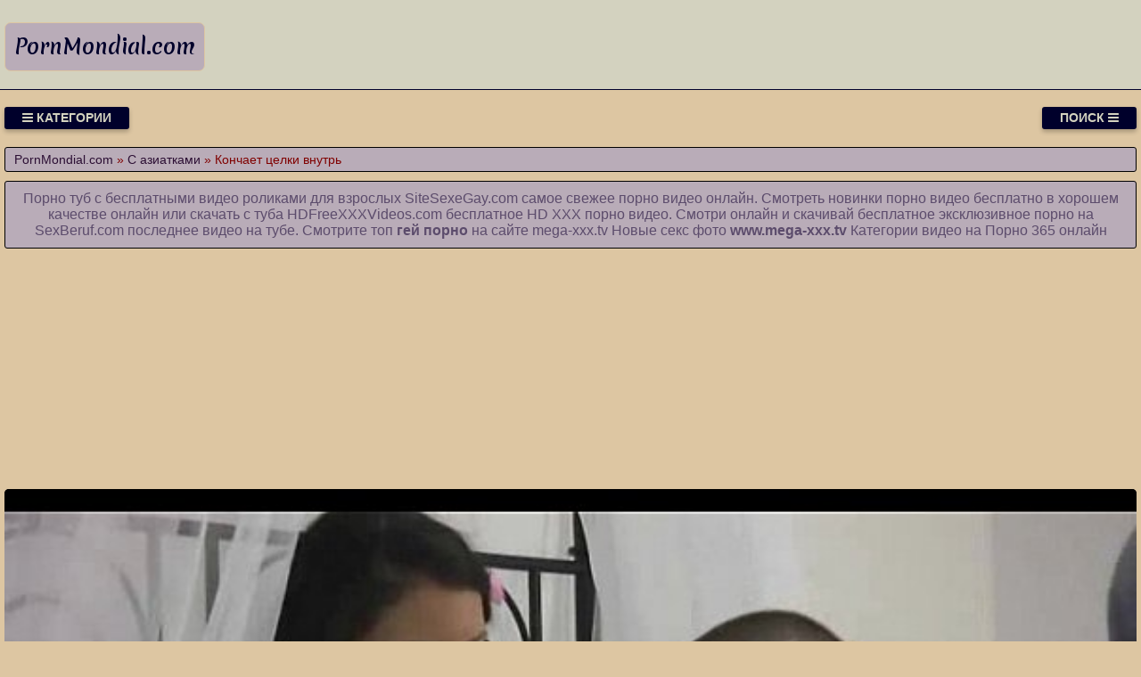

--- FILE ---
content_type: text/html; charset=UTF-8
request_url: https://pornmondial.com/video/911/konchaet_tselki_vnutr
body_size: 8703
content:
<!DOCTYPE html>
<html lang="ru" prefix="og: http://ogp.me/ns# video: http://ogp.me/ns/video# ya: http://webmaster.yandex.ru/vocabularies/">
<head>
<meta charset="utf-8" />
<title>Кончает целки внутрь порно онлайн на ресурсе PornMondial.com</title>
<meta name="viewport" content="width=device-width, initial-scale=1.0, shrink-to-fit=no" />
<meta name="description" content="Получи истинное удовольствие от просмотра ролика кончает целки внутрь. Отличное порно, которое есть только тут и бесплатно, поэтому, уверяем, Вы влюбитесь в данный портал с первой секунды." />
<meta name="keywords" content="внутрь, секса, hd, эротику, целки, кончает" />
<meta name="rating" content="RTA-5042-1996-1400-1577-RTA" />
<meta name="HandheldFriendly" content="True" />
<meta property="og:locale" content="ru_RU" />
<meta property="og:site_name" content="PornMondial.com" />
<meta property="og:type" content="video.other" />
<meta property="og:title" content="Кончает целки внутрь" />
<meta property="og:description" content="Получи истинное удовольствие от просмотра ролика кончает целки внутрь. Отличное порно, которое есть только тут и бесплатно, поэтому, уверяем, Вы влюбитесь в данный портал с первой секунды." />
<meta property="og:url" content="https://pornmondial.com/video/911/konchaet_tselki_vnutr" />
<meta property="og:image" content="https://pornmondial.com/upload/cc335351852db450666ed06f7d7bd64a.jpg" />
<meta property="og:image:type" content="image/jpeg" />
<meta property="og:image:width" content="350" />
<meta property="og:image:height" content="197" />
<meta property="og:video" content="https://pornmondial.com/embed/911" />
<meta property="og:video:type" content="video/mp4" />
<meta property="video:duration" content="315" />
<meta property="ya:ovs:adult" content="true" />
<meta property="ya:ovs:upload_date" content="2021-08-15T20:14:06+00:00" />
<meta property="ya:ovs:status" content="Published" />
<meta property="ya:ovs:content_id" content="911" />
<meta property="ya:ovs:available_platform" content="Desktop" />
<meta property="ya:ovs:available_platform" content="Mobile" />
<meta property="ya:ovs:category" content="С азиатками" />
<meta property="ya:ovs:genre" content="С азиатками" />
<meta property="ya:ovs:allow_embed" content="false" />
<meta property="ya:ovs:views_total" content="1611" />
<meta property="ya:ovs:likes" content="17" />
<meta property="ya:ovs:dislikes" content="19" />
<script type="application/ld+json">
{
	"@context": "https://schema.org",
	"@type": "VideoObject",
	"name": "Кончает целки внутрь",
	"description": "Получи истинное удовольствие от просмотра ролика кончает целки внутрь. Отличное порно, которое есть только тут и бесплатно, поэтому, уверяем, Вы влюбитесь в данный портал с первой секунды.",
	"url" : "https://pornmondial.com/video/911/konchaet_tselki_vnutr",
	"genre" : "С азиатками",
	"thumbnailUrl": [
		"https://pornmondial.com/upload/cc335351852db450666ed06f7d7bd64a.jpg"
	],
	"uploadDate": "2021-08-15T20:14:06+00:00",
	"duration": "PT5M15S",
	"embedUrl": "https://pornmondial.com/embed/911",
	"isFamilyFriendly" : "False",
	"videoQuality" : "HD",
	"interactionStatistic": [
		{
			"@type": "InteractionCounter",
			"interactionType": "http://schema.org/WatchAction",
			"userInteractionCount": "1611"
		},
		{
			"@type": "InteractionCounter",
			"interactionType": "http://schema.org/LikeAction",
			"userInteractionCount": "17"
		},
		{
			"@type": "InteractionCounter",
			"interactionType": "http://schema.org/DislikeAction",
			"userInteractionCount": "19"
		}
	]
}
</script>
<meta name="robots" content="index, follow" />
<link rel="canonical" href="https://pornmondial.com/video/911/konchaet_tselki_vnutr" />
<link rel="prev" href="https://pornmondial.com/video/910/teper_vrachu_nesti_nechego" />
<link rel="next" href="https://pornmondial.com/video/912/chtobi_spolna_nasladitsya_fallosom_i_seksom" />
<link rel="preconnect" href="https://fonts.googleapis.com">
<link rel="preconnect" href="https://fonts.gstatic.com" crossorigin>
<link rel="preload" href="https://fonts.googleapis.com/css2?family=Merienda:wght@700&display=swap" as="style" onload="this.onload=null;this.rel='stylesheet'">
<style>
:root {
--mnbg: #ddc6a2;
--hdrftr: #d3d2bf;
--hdrftrbrdr: #00002b;
--h1txt: #5c4c6c;
--h1bg: #b9acb8;
--h2txt: #5c4c6c;
--h2bg: #d3d2bf;
--ftrtxt: #00002b;
--ftrbg: #5c4c6c;
--txtclr: #800000;
--lnkclr: #5c4c6c;
--lnkhvrclr: #000;
--lgtxt: #00002b;
--lgtxthvr: #5c4c6c;
--lgbg: #b9acb8;
--lgbrdr: #ddc6a2;
/***/
--btntoptxt: #d3d2bf;
--btntopbg: #00002b;
--btntopbghvr: #5c4c6c;
/***/
--btncattxt: #5c4c6c;
--btncattxthvr: #ddc6a2;
--btncatbg: #d3d2bf;
--btncatbghvr: #00002b;
/***/
--likecolor: #008000;
--likehovercolor: #007000;
--dislikecolor: #800000;
--dislikehovercolor: #700000;
--dlcolor: #008080;
--dlhovercolor: #007070;
--lnkcrumbclr: #2c0f34;
--lnkhvrcrumbclr: #008080;
}
* {background: transparent;margin:0;padding:0;outline:none;border: 0;-webkit-box-sizing: border-box;-moz-box-sizing: border-box;box-sizing: border-box;}
@font-face {font-family: 'FontAwesome';src: url('//cdnjs.cloudflare.com/ajax/libs/font-awesome/4.7.0/fonts/fontawesome-webfont.woff2?v=4.7.0');src: url('//cdnjs.cloudflare.com/ajax/libs/font-awesome/4.7.0/fonts/fontawesome-webfont.eot?#iefix&v=4.7.0') format('embedded-opentype'),url('//cdnjs.cloudflare.com/ajax/libs/font-awesome/4.7.0/fonts/fontawesome-webfont.woff2?v=4.7.0') format('woff2'),url('//cdnjs.cloudflare.com/ajax/libs/font-awesome/4.7.0/fonts/fontawesome-webfont.woff?v=4.7.0') format('woff'),url('//cdnjs.cloudflare.com/ajax/libs/font-awesome/4.7.0/fonts/fontawesome-webfont.ttf?v=4.7.0') format('truetype'),url('//cdnjs.cloudflare.com/ajax/libs/font-awesome/4.7.0/fonts/fontawesome-webfont.svg?v=4.7.0#fontawesomeregular') format('svg');font-weight: normal;font-style: normal;font-display: swap;}
article, aside, figure, figure img, hgroup, footer, header, nav, section, main {display: block;}
body {font-family: Tahoma, Geneva, Verdana, Arial, sans-serif;font-size: 16px;line-height: normal;padding: 0;margin: 0;background-color: var(--mnbg);height: 100%;width: 100%;font-weight: 400;}
ul {list-style: none;}
a {color: var(--lnkclr);text-decoration: none;}
a:hover, a:focus {color: var(--lnkhvrclr);text-decoration: none;}
h1, h2, h3, h4, h5, h6 {font-weight: 400;font-size: 18px;}
video {width: 100% !important;height: auto !important;}
.b1148v {width: 100%;height: 0;padding-bottom: 56.25%;overflow: hidden;position: relative;background-color: transparent;}
.hacoau {border-radius: 7px;padding: 10px 10px;font: 23px 'Merienda', cursive;font-weight: 700;display: inline-block;color: var(--lgtxt);background-color: var(--lgbg);border: 1px solid var(--lgbrdr);margin-top: 25px;}
.eakdrd {display: block;position: absolute;left: 0;top: 0;}
.eakdrd > .hacoau:hover {color: var(--lgtxthvr);}
.giotuc {min-width: 320px;position: relative;overflow: hidden;}
.giotuc:before {content: "";width: 100%;height: 100px;position: absolute;left: 0;top: 0;background-color: var(--hdrftr);border-bottom: 1px solid var(--hdrftrbrdr);}
.gyzapa {max-width: 1400px;margin: 0 auto;padding: 0 5px;position: relative;z-index: 100;}
.nmjspy {height: 100px;padding: 0 200px 0 290px;position: relative;}
.habipm {padding: 20px 0;}
.cuthyi {float: left;}
.dtyrkf {float: right;}
.jwumqh {padding: 0 20px;color: var(--btntoptxt);font-weight: 700;font-size: 14px;display: inline-block;background-color: var(--btntopbg);box-shadow: 0 3px 5px 0 rgba(0, 0, 0, 0.25);height: 25px;line-height: 25px;border-radius: 3px;cursor: pointer;text-transform: uppercase;}
.jwumqh:hover {background-color: var(--btntopbghvr);}
.tuhyaz {display: none;font-size: 15px;}
.tuhyaz ul {padding: 10px 0 0 0;}
.tuhyaz li {display: inline-block;margin-right: 10px;margin-top: 10px;}
.tuhyaz a {display: inline-block;padding: 0 5px;height: 28px;line-height: 28px;border-radius: 3px;color: var(--btncattxt);background-color: var(--btncatbg);}
.tuhyaz a:hover {color: var(--btncattxthvr);background-color: var(--btncatbghvr);}
.tuhyaz a.active {color: var(--btncattxthvr);background-color: var(--btncatbghvr);}
.rponad {display: flex;flex-flow: row wrap;justify-content: center;}
.lewwzz {display: flex;flex-wrap: wrap;text-align: center;justify-content: center;}
.lewwzzv {width: 100%;position: relative;margin-bottom: 10px;border-radius: 3px;}
.byrdsk {padding: 10px;}
.byrdsk a {color: var(--lnkclr);}
.byrdsk a:hover {color: var(--lnkhvrclr);}
.zxruji {overflow: hidden;height: 40px;display: block;text-align: center;margin-left: 3px;}
.qadtnt {width: 100%;margin-bottom: 5px;}
.cggnyu {width: 100%;height: 0px;padding-bottom: 56.25%;overflow: hidden;position: relative;background-color: transparent;}
.cggnyu img {width: 100%;height: 100%;position: absolute;top: 0;left: 0;border-radius: 3px;}
.vcwahb {display: inline-block;position: absolute;color: #e7e7e7;padding: 7px 15px;font-size: 13px;background-color: rgba(0, 0, 0, 0.5);}
.tdfzgt {top: 6px;left: 6px;border-radius: 2px;padding: 3px 5px;}
.tdfzgt > i {color: #7e7;}
.btsrsj {bottom: 6px;left: 6px;border-radius: 2px;padding: 3px 5px;}
.btsrsj > i {color: #77e;}
.nyawbf {bottom: 6px;right: 6px;border-radius: 2px;padding: 3px 5px;}
.nyawbf > i {color: #e77;}
.wpadqf {width: 100%;padding: 10px;background-color: var(--h1bg);border-radius: 3px;color: var(--h1txt);font-size: 24px;text-align: left;margin-bottom: 10px;border: 1px solid #000;}
/***/
.blhfpy {width: 100%;padding: 5px 10px 5px 10px;background-color: var(--h1bg);border-radius: 3px;color: var(--txtclr);font-size: 14px;text-align: left;margin-bottom: 10px;border: 1px solid #000;}
.blhfpy a {color: var(--lnkcrumbclr);}
.blhfpy a:hover {color: var(--lnkhvrcrumbclr);}
.rntnlh {width: 100%;padding: 10px;background-color: var(--h1bg);border-radius: 3px;color: var(--txtclr);line-height: 1.5;text-align: left;margin-bottom: 10px;border: 1px solid #222;}
.vexihn {padding: 10px 10px 10px 0px;float: left;}
.afgdxs {white-space: nowrap;overflow: hidden;text-overflow: ellipsis;display: block;}
.afgdxs a {color: var(--lnkcrumbclr);font-weight: 500;}
.afgdxs a:hover {color: var(--lnkhvrcrumbclr);font-weight: 500;}
.qgastm > a {display: inline-block;padding: 3px;border-radius: 3px;color: #E7E7E7;background-color: #353535;line-height: 14px;}
.qgastm > a:hover {color: #353535;background-color: #E7E7E7;}
.zzdomf {font-size: 18px;border: 1px solid #333333;border-radius: 3px;padding: 10px;cursor: pointer;color: var(--dlcolor);}
.zzdomf:hover {color: var(--dlhovercolor);}
.zzdomf:focus {color: var(--dlhovercolor);}
.xipgoa {font-size: 18px;border: 1px solid #333333;border-radius: 3px;padding: 10px;cursor: pointer;color: var(--likecolor);}
.xipgoa:hover {color: var(--likehovercolor);}
.xipgoa:focus {color: var(--likehovercolor);}
.sxujcg {font-size: 18px;color: var(--txtclr);border: 1px solid #333333;border-radius: 3px;padding: 10px;}
.jigeel {font-size: 18px;border: 1px solid #333333;border-radius: 3px;padding: 10px;cursor: pointer;color: var(--dislikecolor);}
.jigeel:hover {color: var(--dislikehovercolor);}
.jigeel:focus  {color: var(--dislikehovercolor);}
/***/
.gsnmuk {width: 100%;padding: 10px;background-color: var(--h2bg);border-radius: 3px;color: var(--h2txt);font-size: 22px;text-align: center;margin-bottom: 10px;border: 1px solid #000;}
.vgkckk {padding: 20px 0;background-color: var(--hdrftr);color: var(--ftrtxt);border-top: 1px solid var(--hdrftrbrdr);}
.hyoomp div {line-height: 31px;}
.hyoomp > div:first-child {width: 100%;padding-bottom: 10px;}
.wlwqna:after {content: "";display: block;clear: both;}
.aubqrt {clear: both;}
.zzrxxv {width: 100%;padding: 5px;text-align: center;}
.eojqim {width: 100%;padding: 10px;background-color: var(--ftrbg);border-radius: 3px;color: var(--txtclr);font-size: 18px;text-align: center;margin-bottom: 10px;border: 1px solid #000;}
.eojqim a {color: #000;}
.eojqim a:hover {color: #fff;}
#hhmpjk {display: inline-block;background-color: #555;width: 50px;height: 50px;text-align: center;border-radius: 3px;border: 1px solid #111;position: fixed;bottom: 25px;right: 25px;transition: background-color .3s, opacity .5s, visibility .5s;opacity: 0;visibility: hidden;z-index: 1000;}
#hhmpjk::after {content: "\f102";font-family: "FontAwesome";font-weight: normal;font-style: normal;font-size: 2em;line-height: 50px;color: #fff;}
#hhmpjk:hover {cursor: pointer;background-color: #333;}
#hhmpjk:active {background-color: #555;}
#hhmpjk.show {opacity: 0.75;visibility: visible;}
form.olocbd {padding: 20px 0 0 0;}
form.olocbd input[type=text] {padding: 10px;font-size: 17px;border: 1px solid grey;float: left;width: 90%;background: #f1f1f1;-webkit-border-radius: 5px 0 0 5px;-moz-border-radius: 5px 0 0 5px;border-radius: 5px 0 0 5px;}
form.olocbd button {float: left;width: 10%;padding: 10px;background: #2196F3;color: white;font-size: 17px;border: 1px solid grey;border-left: none;cursor: pointer;-webkit-border-radius: 0 5px 5px 0;-moz-border-radius: 0 5px 5px 0;border-radius: 0 5px 5px 0;}
form.olocbd button:hover {background: #9d9d9d;}
form.olocbd::after {content: "";clear: both;}
.fa {display: inline-block;font: normal normal normal 14px/1 FontAwesome;font-size: inherit;text-rendering: auto;-webkit-font-smoothing: antialiased;-moz-osx-font-smoothing: grayscale;}
.fa-clock-o:before {content: "\f017";}
.fa-download:before {content: "\f019";}
.fa-eye:before {content: "\f06e";}
.fa-thumbs-up:before {content: "\f164";}
.fa-thumbs-down:before {content: "\f165";}
.fa-bars:before {content: "\f0c9";}
.fa-times:before {content: "\f00d";}
.fa-search:before {content: "\f002";}
.fa-heart:before {content: "\f004";}
@media(min-width: 350px) {.byrdsk {width: 100%;padding: 6px;}}
@media(min-width: 700px) {.byrdsk {width: 50%;padding: 7px;}}
@media(min-width: 1050px) {.byrdsk {width: 33.33%;padding: 8px;}}
@media(min-width: 1400px) {.byrdsk {width: 25%;padding: 9px;}}
</style>
<link rel="shortcut icon" href="/img/favicon.png" type="image/png" />
<meta name="theme-color" content="#ddc6a2" />
<meta name="msapplication-navbutton-color" content="#ddc6a2" />
<meta name="apple-mobile-web-app-status-bar-style" content="#ddc6a2" />
<!--[if lt IE 9]><script src="//html5shiv.googlecode.com/svn/trunk/html5.js"></script><![endif]-->
</head>
<body>
<a id="hhmpjk" title="Наверх"></a>
<div class="giotuc">
<div class="gyzapa">
<header class="nmjspy"><a href="https://pornmondial.com/" class="eakdrd" title="Смотрите порно видео онлайн и скачивайте секс ролики на PornMondial.com бесплатно"><span class="hacoau">PornMondial.com</span></a></header>
<div class="habipm wlwqna">
<div class="cuthyi jwumqh" id="isfeby"><i class="fa fa-bars" aria-hidden="true"></i> Категории</div>
<div class="dtyrkf jwumqh" id="jyggte">Поиск <i class="fa fa-bars" aria-hidden="true"></i></div>
<div id="uojrux" class="tuhyaz aubqrt">
<form class="olocbd rponad" action="/" method="post">
<input type="text" placeholder="Что ищем..." name="srch" required maxlength="75">
<button type="submit"><i class="fa fa-search"></i></button>
</form>
</div>
<nav class="tuhyaz aubqrt" id="fxkgod" itemscope itemtype="http://schema.org/SiteNavigationElement">
<ul class="rponad">

<li><a class="none" href="/cat/1/domashniy_seks" itemprop="url">Домашний секс</a></li>

<li><a class="none" href="/cat/2/babenki" itemprop="url">Бабенки</a></li>

<li><a class="none" href="/cat/3/pizda_krupnim_planom" itemprop="url">Пизда крупным планом</a></li>

<li><a class="none" href="/cat/4/gruppovoe_porno" itemprop="url">Групповое порно</a></li>

<li><a class="none" href="/cat/5/seks_s_babushkoy" itemprop="url">Секс с бабушкой</a></li>

<li><a class="none" href="/cat/6/gruppovoe" itemprop="url">Групповое</a></li>

<li><a class="none" href="/cat/7/porno_v_ofise" itemprop="url">Порно в офисе</a></li>

<li><a class="none" href="/cat/8/fotograf" itemprop="url">Фотограф</a></li>

<li><a class="none" href="/cat/9/molodie_devushki" itemprop="url">Молодые девушки</a></li>

<li><a class="active" href="/cat/10/s_aziatkami" itemprop="url">С азиатками</a></li>

</ul>
</nav>
</div>
<div class="blhfpy">
<span itemscope itemtype="https://schema.org/BreadcrumbList">
<span itemprop="itemListElement" itemscope itemtype="https://schema.org/ListItem">
<a href="https://pornmondial.com/" itemprop="item"><span itemprop="name">PornMondial.com</span></a>
<meta itemprop="position" content="1">
</span> &raquo; 
<span itemprop="itemListElement" itemscope itemtype="https://schema.org/ListItem">
<a href="https://pornmondial.com/cat/10/s_aziatkami" itemprop="item"><span itemprop="name">С азиатками</span></a>
<meta itemprop="position" content="2">
</span> &raquo;
<span itemprop="itemListElement" itemscope itemtype="https://schema.org/ListItem">
<span itemprop="name">Кончает целки внутрь</span>
<meta itemprop="position" content="3">
</span>
</span>
</div>
<div class="wpadqf" style="font-size:16px;text-align:center;">Порно туб с бесплатными видео роликами для взрослых <a target="_blank" href="https://sitesexegay.com">SiteSexeGay.com</a> самое свежее порно видео онлайн. Смотреть новинки порно видео бесплатно в хорошем качестве онлайн или скачать с туба <a target="_blank" href="https://hdfreexxxvideos.com">HDFreeXXXVideos.com</a> бесплатное HD XXX порно видео. Смотри онлайн и скачивай бесплатное эксклюзивное порно на <a target="_blank" href="https://sexberuf.com">SexBeruf.com</a> последнее видео на тубе. Смотрите топ <a href="https://www.mega-xxx.tv/video/gays-video.html" target="_blank"><span style=" font-weight: bold; ">гей порно</span></a> на сайте mega-xxx.tv Новые секс фото <a href="https://www.mega-xxx.tv" target="_blank"><span style=" font-weight: bold; ">www.mega-xxx.tv</span></a> Категории видео на <a href="http://porno365.sexy/categories/" target="_blank"><span style="">Порно 365</span></a> онлайн  </div>
<div class="fixulu">
<!--noindex-->
<div class="zzrxxv">
<div style="height:250px;width:100%;padding:10px;text-align:center;">
<div id="vRbCjhQpaPpZUygDk9cuPR7MbWnNDxw"></div>
<script src="//web.pornmondial.com/v/RbCjhQpaPpZUygDk9cuPR7MbWnNDxw" charset="utf-8" async></script>
</div>
</div>
<!--/noindex-->
<div class="lewwzz wlwqna"><div class="lewwzzv">
<div class="b1148v">
<video style="background-color:#000;border-radius:5px;" poster="/upload/cc335351852db450666ed06f7d7bd64a.poster.jpg" preload="none" controls>
<source src="/play/911.mp4" type='video/mp4'>
Your browser does not support the video tag...
</video>
</div>
</div>
<!--noindex-->
<div class="zzrxxv">
<div style="width:100%;padding:10px;text-align:center;">
<div id="va8TVwf7aQPOBQk03sO30dYtCklws_w"></div>
<script src="//web.pornmondial.com/v/a8TVwf7aQPOBQk03sO30dYtCklws_w" charset="utf-8" async></script>
</div>
</div>
<!--/noindex-->
<h1 class="wpadqf">Кончает целки внутрь</h1>
<div class="rntnlh">
<p>Получи истинное удовольствие от просмотра ролика кончает целки внутрь.<br>     Добавил: Wamimadacec<br> Метки: closeup, fur, defloration<br>  Продолжительность: 05:15<br> Добавили: 15.08.2021 в 20:14<br> Видели: 1611 раз</p>
<span class="afgdxs">Вперед: <a href="/video/912/chtobi_spolna_nasladitsya_fallosom_i_seksom">Чтобы сполна насладиться фаллосом и сексом</a></span>
<span class="afgdxs">Назад: <a href="/video/910/teper_vrachu_nesti_nechego">Теперь врачу нести нечего</a></span>
<span class="qgastm">Категории: <a href="/cat/10/s_aziatkami">С азиатками</a></span><br>
</div>
<div class="rntnlh">
<div class="vexihn">
<span class="xipgoa" data-id="911" title="Лайк!"><i class="fa fa-thumbs-up" aria-hidden="true"></i></span>
<span id="bausjz" class="sxujcg" title="Текущий рейтинг видео ролика">47%</span>
<span class="jigeel" data-id="911" title="Дизлайк!"><i class="fa fa-thumbs-down" aria-hidden="true"></i></span>
<!--noindex-->
<a target="_blank" rel="nofollow" href="/dlvideo/911.mp4" title="Скачать этот порно ролик в формате MP4">
<span class="zzdomf"><i class="fa fa-download"></i></span>
</a>
<!--/noindex-->
</div>
</div>
<h2 class="gsnmuk">Похожие видео</h2>
<!--noindex-->
<div class="zzrxxv">
<div style="width:100%;padding:10px;text-align:center;">
<div id="vOCnO77SXratzxkHfasSSCxxnWxUjAg"></div>
<script src="//web.pornmondial.com/v/OCnO77SXratzxkHfasSSCxxnWxUjAg" charset="utf-8" async></script>
</div>
</div>
<!--/noindex-->

<div class="byrdsk">
<a href="/video/7772/video_konchil_vnutr_tselki">
<div class="qadtnt cggnyu">
<img src="[data-uri]" data-src="/upload/ae93fe304bf8f065b7b3f92169c1f6ff.jpg" title="Видео кончил внутрь целки" alt="Видео кончил внутрь целки" class="lazyload" width="350" height="197">
<div class="vcwahb nyawbf"><i class="fa fa-heart" aria-hidden="true"></i> 42%</div>
<div class="vcwahb tdfzgt"><i class="fa fa-eye" aria-hidden="true"></i> 953</div>
<div class="vcwahb btsrsj"><i class="fa fa-clock-o" aria-hidden="true"></i> 22:22</div>
</div>
<span class="zxruji">Видео кончил внутрь целки</span>
</a>
</div>

<div class="byrdsk">
<a href="/video/6496/viblyadok_russkiy_malchik_konchaet_u_tselki">
<div class="qadtnt cggnyu">
<img src="[data-uri]" data-src="/upload/85991990d198f9331645455d2de29906.jpg" title="Выблядок русский мальчик кончает у целки" alt="Выблядок русский мальчик кончает у целки" class="lazyload" width="350" height="197">
<div class="vcwahb nyawbf"><i class="fa fa-heart" aria-hidden="true"></i> 51%</div>
<div class="vcwahb tdfzgt"><i class="fa fa-eye" aria-hidden="true"></i> 881</div>
<div class="vcwahb btsrsj"><i class="fa fa-clock-o" aria-hidden="true"></i> 05:11</div>
</div>
<span class="zxruji">Выблядок русский мальчик кончает у целки</span>
</a>
</div>

<div class="byrdsk">
<a href="/video/9321/smotret_konchayut_vnutr_vlagalishcha">
<div class="qadtnt cggnyu">
<img src="[data-uri]" data-src="/upload/f3a3adc97ff367a0f18c517e5bb44260.jpg" title="Смотреть кончают внутрь влагалища" alt="Смотреть кончают внутрь влагалища" class="lazyload" width="350" height="197">
<div class="vcwahb nyawbf"><i class="fa fa-heart" aria-hidden="true"></i> 58%</div>
<div class="vcwahb tdfzgt"><i class="fa fa-eye" aria-hidden="true"></i> 1108</div>
<div class="vcwahb btsrsj"><i class="fa fa-clock-o" aria-hidden="true"></i> 02:34</div>
</div>
<span class="zxruji">Смотреть кончают внутрь влагалища</span>
</a>
</div>

<div class="byrdsk">
<a href="/video/9011/transi_konchayut_vnutr_smotret">
<div class="qadtnt cggnyu">
<img src="[data-uri]" data-src="/upload/ff047ebcd888c034319d7ae01ae3e1e1.jpg" title="Трансы кончают внутрь смотреть" alt="Трансы кончают внутрь смотреть" class="lazyload" width="350" height="197">
<div class="vcwahb nyawbf"><i class="fa fa-heart" aria-hidden="true"></i> 44%</div>
<div class="vcwahb tdfzgt"><i class="fa fa-eye" aria-hidden="true"></i> 1025</div>
<div class="vcwahb btsrsj"><i class="fa fa-clock-o" aria-hidden="true"></i> 04:30</div>
</div>
<span class="zxruji">Трансы кончают внутрь смотреть</span>
</a>
</div>

<div class="byrdsk">
<a href="/video/8778/russkie_porno_intsest_konchayut_vnutr">
<div class="qadtnt cggnyu">
<img src="[data-uri]" data-src="/upload/752e049084d646c8915cca34b8f2ae76.jpg" title="Русские порно инцест кончают внутрь" alt="Русские порно инцест кончают внутрь" class="lazyload" width="350" height="197">
<div class="vcwahb nyawbf"><i class="fa fa-heart" aria-hidden="true"></i> 44%</div>
<div class="vcwahb tdfzgt"><i class="fa fa-eye" aria-hidden="true"></i> 1168</div>
<div class="vcwahb btsrsj"><i class="fa fa-clock-o" aria-hidden="true"></i> 12:00</div>
</div>
<span class="zxruji">Русские порно инцест кончают внутрь</span>
</a>
</div>

<div class="byrdsk">
<a href="/video/8723/zrelaya_tolstukha_v_domashnem_porno_prosit_konchit_vnutr_kiski_on_ne_soprotivlyaetsya_net">
<div class="qadtnt cggnyu">
<img src="[data-uri]" data-src="/upload/5bfd14b8a367f2f20d0623ed9e60f752.jpg" title="Зрелая толстуха в домашнем порно просит кончить внутрь киски он не сопротивляется нет" alt="Зрелая толстуха в домашнем порно просит кончить внутрь киски он не сопротивляется нет" class="lazyload" width="350" height="197">
<div class="vcwahb nyawbf"><i class="fa fa-heart" aria-hidden="true"></i> 54%</div>
<div class="vcwahb tdfzgt"><i class="fa fa-eye" aria-hidden="true"></i> 937</div>
<div class="vcwahb btsrsj"><i class="fa fa-clock-o" aria-hidden="true"></i> 10:01</div>
</div>
<span class="zxruji">Зрелая толстуха в домашнем порно просит кончить внутрь киски он не сопротивляется нет</span>
</a>
</div>

<div class="byrdsk">
<a href="/video/8558/skachat_porno_torrent_konchayut_vnutr">
<div class="qadtnt cggnyu">
<img src="[data-uri]" data-src="/upload/55eee30c35e5420fb7e2ccb3cc93c19d.jpg" title="Скачать порно торрент кончают внутрь" alt="Скачать порно торрент кончают внутрь" class="lazyload" width="350" height="197">
<div class="vcwahb nyawbf"><i class="fa fa-heart" aria-hidden="true"></i> 38%</div>
<div class="vcwahb tdfzgt"><i class="fa fa-eye" aria-hidden="true"></i> 1204</div>
<div class="vcwahb btsrsj"><i class="fa fa-clock-o" aria-hidden="true"></i> 08:16</div>
</div>
<span class="zxruji">Скачать порно торрент кончают внутрь</span>
</a>
</div>

<div class="byrdsk">
<a href="/video/7733/video_konchayut_vnutr_starushkam">
<div class="qadtnt cggnyu">
<img src="[data-uri]" data-src="/upload/783659ea0bc533357ea5a9bb69cf763e.jpg" title="Видео кончают внутрь старушкам" alt="Видео кончают внутрь старушкам" class="lazyload" width="350" height="197">
<div class="vcwahb nyawbf"><i class="fa fa-heart" aria-hidden="true"></i> 50%</div>
<div class="vcwahb tdfzgt"><i class="fa fa-eye" aria-hidden="true"></i> 980</div>
<div class="vcwahb btsrsj"><i class="fa fa-clock-o" aria-hidden="true"></i> 11:21</div>
</div>
<span class="zxruji">Видео кончают внутрь старушкам</span>
</a>
</div>

<div class="byrdsk">
<a href="/video/7710/smotret_porno_sperma_vnutri_konchaet_besplatno">
<div class="qadtnt cggnyu">
<img src="[data-uri]" data-src="/upload/dddfd4c9ef09575b89fa167121c829e8.jpg" title="Смотреть порно сперма внутри кончает бесплатно" alt="Смотреть порно сперма внутри кончает бесплатно" class="lazyload" width="350" height="197">
<div class="vcwahb nyawbf"><i class="fa fa-heart" aria-hidden="true"></i> 51%</div>
<div class="vcwahb tdfzgt"><i class="fa fa-eye" aria-hidden="true"></i> 1004</div>
<div class="vcwahb btsrsj"><i class="fa fa-clock-o" aria-hidden="true"></i> 11:59</div>
</div>
<span class="zxruji">Смотреть порно сперма внутри кончает бесплатно</span>
</a>
</div>

<div class="byrdsk">
<a href="/video/6179/polnometrazhniy_porno_film_sin_konchaet_vnutri_mamu">
<div class="qadtnt cggnyu">
<img src="[data-uri]" data-src="/upload/37c424ced05aaf65af6e33c7ca3154dd.jpg" title="Полнометражный порно фильм сын кончает внутри маму" alt="Полнометражный порно фильм сын кончает внутри маму" class="lazyload" width="350" height="197">
<div class="vcwahb nyawbf"><i class="fa fa-heart" aria-hidden="true"></i> 58%</div>
<div class="vcwahb tdfzgt"><i class="fa fa-eye" aria-hidden="true"></i> 1650</div>
<div class="vcwahb btsrsj"><i class="fa fa-clock-o" aria-hidden="true"></i> 05:01</div>
</div>
<span class="zxruji">Полнометражный порно фильм сын кончает внутри маму</span>
</a>
</div>

<div class="byrdsk">
<a href="/video/5831/parni_konchayut_vnutr_video">
<div class="qadtnt cggnyu">
<img src="[data-uri]" data-src="/upload/98d6883f556d5b8cc7f63263cf9fbcf5.jpg" title="Парни кончают внутрь видео" alt="Парни кончают внутрь видео" class="lazyload" width="350" height="197">
<div class="vcwahb nyawbf"><i class="fa fa-heart" aria-hidden="true"></i> 53%</div>
<div class="vcwahb tdfzgt"><i class="fa fa-eye" aria-hidden="true"></i> 844</div>
<div class="vcwahb btsrsj"><i class="fa fa-clock-o" aria-hidden="true"></i> 00:58</div>
</div>
<span class="zxruji">Парни кончают внутрь видео</span>
</a>
</div>

<div class="byrdsk">
<a href="/video/4481/goryachuyu_grudastuyu_devushku_trakhayut_i_konchayut_vnutr_pornoimperiya">
<div class="qadtnt cggnyu">
<img src="[data-uri]" data-src="/upload/813e4063deb5c7b2f38193a6fe2baf1d.jpg" title="Горячую грудастую девушку трахают и кончают внутрь порноимперия" alt="Горячую грудастую девушку трахают и кончают внутрь порноимперия" class="lazyload" width="350" height="197">
<div class="vcwahb nyawbf"><i class="fa fa-heart" aria-hidden="true"></i> 56%</div>
<div class="vcwahb tdfzgt"><i class="fa fa-eye" aria-hidden="true"></i> 840</div>
<div class="vcwahb btsrsj"><i class="fa fa-clock-o" aria-hidden="true"></i> 06:15</div>
</div>
<span class="zxruji">Горячую грудастую девушку трахают и кончают внутрь порноимперия</span>
</a>
</div>

<!--noindex-->
<div class="zzrxxv">
<div style="width:100%;padding:10px;text-align:center;">
<div id="vL4y_ipE5D0i5tAO259RzM8X__GKLow"></div>
<script src="//web.pornmondial.com/v/L4y_ipE5D0i5tAO259RzM8X__GKLow" charset="utf-8" async></script>
</div>
</div>
<!--/noindex--></div>
<!--bottom-text-null-->
<div class="eojqim">
<a href="https://pornostaz.com/beautiful/">Секс</a> <a href="http://porno365.plus/zrelye">порно зрелых</a> <a href="https://watchmovietube.com">Leidenschaftliche Clips Gratis Erleben WatchMovieTube.com</a></div>
</div>
</div>
<footer class="vgkckk">
<div class="hyoomp gyzapa rponad">
<div>
&copy; 2026 Смотрите порно видео онлайн и скачивайте секс ролики на PornMondial.com бесплатно. <strong>Осторожно! Видео только для взрослых!</strong> Все видео доступны только с 18 лет. Не забывайте показывать свои любимые видео друзьям!
<!--noindex-->
<a target="_blank" href="https://www.liveinternet.ru/click" rel="nofollow noopener noreferrer"><img id="licntA376" width="88" height="15" style="border:0" 
title="LiveInternet"
src="[data-uri]"
alt=""/></a><script>(function(d,s){d.getElementById("licntA376").src=
"https://counter.yadro.ru/hit?t25.10;r"+escape(d.referrer)+
((typeof(s)=="undefined")?"":";s"+s.width+"*"+s.height+"*"+
(s.colorDepth?s.colorDepth:s.pixelDepth))+";u"+escape(d.URL)+
";h"+escape(d.title.substring(0,150))+";"+Math.random()})
(document,screen)</script>
<!--/noindex-->
</div>
</div>
</footer>
</div>
<!--noindex-->
<script src="//ajax.googleapis.com/ajax/libs/jquery/3.5.1/jquery.min.js"></script>
<script async src="//cdnjs.cloudflare.com/ajax/libs/lazysizes/5.3.2/lazysizes.min.js"></script>
<script src="/js/wrvceb.js"></script>
<script async src="/js/ycqhom.js"></script>
<script async src="/js/rmcvlz.js"></script>
<script async src="/js/bmbp.js"></script>
<script>new Image().src="https://migstat.com/count/?dt=2884;"+encodeURI(document.referrer)+";"+window.screen.width+";"+window.screen.height+";"+document.URL+";"+Math.random();</script>
<script async data-site="5037" data-url="//jmpmedia.club/sigma" id="bmscriptu" src="//jmpmedia.club/who/article.min.js?id=1632735528"></script>
<script async data-url="https://rdrctgoweb.com/song/5039" id="bmscriptp" src="//rdrctgoweb.com/sweetie/hello.min.js?id=1632735548"></script>
<script defer src="/js/exzqog.js"></script>
<!--/noindex-->
<script defer src="https://static.cloudflareinsights.com/beacon.min.js/vcd15cbe7772f49c399c6a5babf22c1241717689176015" integrity="sha512-ZpsOmlRQV6y907TI0dKBHq9Md29nnaEIPlkf84rnaERnq6zvWvPUqr2ft8M1aS28oN72PdrCzSjY4U6VaAw1EQ==" data-cf-beacon='{"version":"2024.11.0","token":"8b20f7e2a6204c5986073e73ea184903","r":1,"server_timing":{"name":{"cfCacheStatus":true,"cfEdge":true,"cfExtPri":true,"cfL4":true,"cfOrigin":true,"cfSpeedBrain":true},"location_startswith":null}}' crossorigin="anonymous"></script>
</body>
</html>